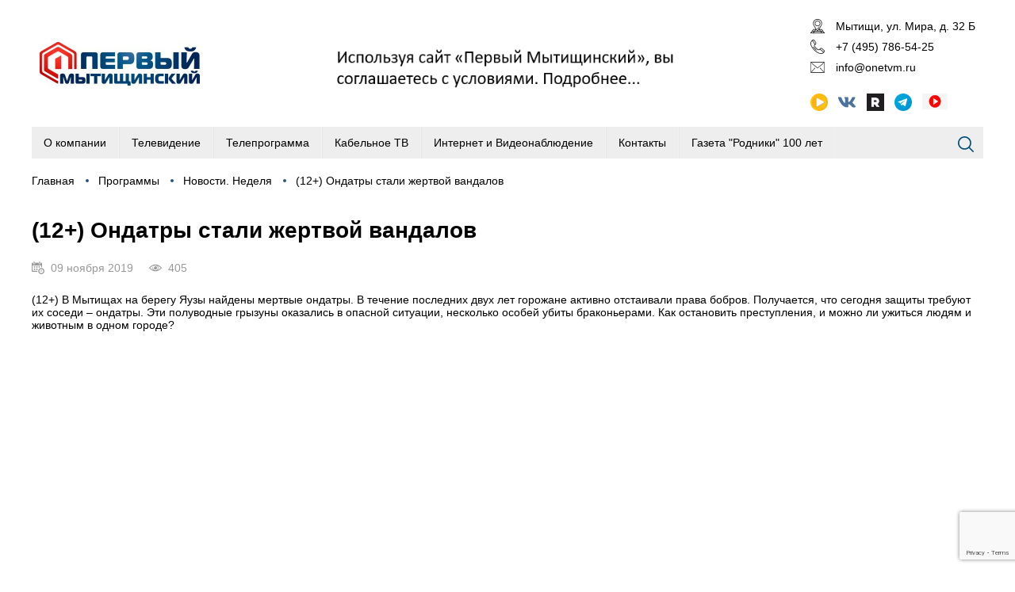

--- FILE ---
content_type: text/html; charset=UTF-8
request_url: https://onetvm.ru/12-ondatry-stali-zertvoj-vandalov
body_size: 3903
content:

<!DOCTYPE html>
<html>
<head>
<title>(12+) Ондатры стали жертвой вандалов</title>
<script type='text/javascript' src='/js/jquery/jquery.min.js'></script>
<script type='text/javascript' src='/js/jquery-form-validator/jquery.form-validator.min.js'></script>
<script type='text/javascript' src='/js/slick/slick.min.js'></script>
<script type='text/javascript' src='/class/DivisionTypes/Custom/js/custom.js'></script>
<script type='text/javascript' src='/js/jquery-lightbox/js/lightbox.min.js'></script>
<script type='text/javascript' src='/template/js.js?v=3'></script>
<script type='text/javascript' src='/class/Slider/slick/slick.min.js'></script>
<script type='text/javascript' src='/class/Slider/js.js'></script>
<script type='text/javascript' src='https://www.google.com/recaptcha/api.js?render=6LfgXGMaAAAAAHFJ1jCBWVkzQSFdQ2rgq0LPjtOy'></script>
<script type='text/javascript' src='/template/gc.js'></script>
<link rel='stylesheet' type='text/css' href='/js/jquery-form-validator/theme-default.css'/>
<link rel='stylesheet' type='text/css' href='/js/slick/slick.css'/>
<link rel='stylesheet' type='text/css' href='/js/slick/slick-theme.css'/>
<link rel='stylesheet' type='text/css' href='/js/jquery-lightbox/css/lightbox.min.css'/>
<link rel='stylesheet' type='text/css' href='/template/lang/ru.css'/>
<link rel='stylesheet' type='text/css' href='/template/css.css?v=5'/>
<link rel='stylesheet' type='text/css' href='/class/Slider/slick/slick.css'/>
<link rel='stylesheet' type='text/css' href='/class/Slider/slick/slick-theme.css'/>
<link rel='stylesheet' type='text/css' href='/class/Slider/css.css'/>
<meta http-equiv="Content-Type" content="text/html; charset=utf-8">
<meta name="viewport" content="user-scalable=no, initial-scale=1, maximum-scale=1, minimum-scale=1, width=device-width"/>
<link rel="icon" href="/favicon.png" type="image/png">
</head>
<body>

	<div class="wrapper">
		<div class="header">
			<div>
				<div>
					<div class="menu-button"></div>
					<div class="logo"><a href="/"><img src="/template/images/logo.png"></a></div>
					<div class="header-banner"><div class='slider'><div><a href='userfiles/Соглашение%20об%20использовании%20сайта.docx'><img src='/userfiles/header-slider/2025042812400385825.png'/></a></div></div></div>
					<div class="header-right">
					<div class='text-content text-15'><div class="header-address"><a href="/kontakty">Мытищи,&nbsp;ул. Мира, д. 32 Б</a></div>

<div class="header-phone">+7 (495) 786-54-25</div>

<div class="header-email"><a href="mailto:info@onetvm.ru">info@onetvm.ru</a></div></div><div class='text-content text-16'><div class="audio"><img src="/template/images/audio.svg" style="height: 22px;" /></div>

<div><a href="http://vk.com/onetvm" target="_blank"><img src="/template/images/vk.svg" style="height: 22px;" /></a></div>

<div><a href="https://rutube.ru/video/ef3bbfb3aa7677f62964df508161f61a/" target="_blank"><img src="/userfiles/icon.webp" style="height: 22px; width: 22px;" /></a></div>

<div><a href="https://t.me/onetvmytishi" target="_blank"><img src="/template/images/tl.svg" style="height: 22px;" /></a></div>

<div><a href="http://45.152.121.52/" target="_blank"><img src="/userfiles/playone.jpg" style="height: 20px; width: 32px;" /></a></div>

<div>&nbsp;</div>

<div>&nbsp;</div></div>					</div>
				</div>
				<div class="header-menu">
						<ul class='menu'><li class='has-child'><a href='/o-kompanii'>О компании</a><ul><li><a href='/svodnaa-vedomost-po-sout'>Сводная ведомость по СОУТ</a></li><li><a href='/svedenia-o-dohodah'>Сведения о доходах</a></li></ul></li><li class='has-child'><div>Телевидение</div><ul><li><a href='/novosti-den'>Новости</a></li><li><a href='/programmy'>Программы</a></li><li><a href='/specproekty-1716777'>Спецпроекты</a></li><li><a href='/kak-najti-kanal'>Как найти канал</a></li><li><a href='/reklamnye-vozmoznosti'>Рекламные возможности</a></li><li><a href='/svidetel-stvo-o-registracii-v-smi'>Свидетельство о регистрации в СМИ</a></li><li><a href='/komanda'>Команда</a></li></ul></li><li><a href='/teleprogramma'>Телепрограмма</a></li><li class='has-child'><div>Кабельное ТВ</div><ul><li><a href='/novosti-kompanii'>Новости компании</a></li><li><a href='/obratnaya-svaz'>Обратная связь</a></li><li><a href='/dokumenty'>Документы</a></li><li><a href='/opisanie-kanalov'>Описание каналов</a></li><li><a href='/zona-pokrytia'>Зона покрытия</a></li></ul></li><li><a href='/internet'>Интернет и Видеонаблюдение</a></li><li><a href='/kontakty'>Контакты</a></li><li><a href='/vakansii'>Газета "Родники" 100 лет</a></li></ul>				</div>
				<div>
					<div class='search'><div class='search-form'><form method='GET' action='/' class='form'><div class='row-search'><div><input type='text' autocomplete='off' value='' name='search' placeholder='Поиск ...'/></div></div><button type='submit'>Искать</button></form></div></div>				</div>
				<div class="search-button"></div>
			</div>
		</div>
		<div class="content">
			<div class='breadcrumb'><div><a href='/'>Главная</a></div><div><a href='programmy'>Программы</a></div><div><a href='den-glavnoe-za-nedelyu'>Новости. Неделя</a></div><div>(12+) Ондатры стали жертвой вандалов</div></div><div class='custom custom-5'><h1>(12+) Ондатры стали жертвой вандалов</h1><div class='datetime'>09 ноября 2019</div><div class='news-views'>405</div><div class='news-text'>
						<p>&#40;12&#43;&#41; В Мытищах на берегу Яузы найдены мертвые ондатры. В течение последних двух лет горожане активно отстаивали права бобров. Получается, что сегодня защиты требуют их соседи – ондатры. Эти полуводные грызуны оказались в опасной ситуации, несколько особей убиты браконьерами. Как остановить преступления, и можно ли ужиться людям и животным в одном городе? </p>
		</div><iframe width='100%' height='600' src='https://www.youtube.com/embed/ppWYPiKVMvI' frameborder='0' allow='accelerometer; autoplay; encrypted-media; gyroscope; picture-in-picture' allowfullscreen=''></iframe><div><script src="https://yastatic.net/es5-shims/0.0.2/es5-shims.min.js"></script>
				<script src="https://yastatic.net/share2/share.js"></script>
				<div class="ya-share2" data-services="vkontakte,facebook,odnoklassniki,twitter,whatsapp,telegram"></div></div><div><div class='comment'><div><form method='POST' class='form'><div class='row-name'><div><label>Ваше имя</label><input type='text' autocomplete='off' value='' name='name' data-validation='required'/></div></div><div class='row-email'><div><label>Электронная почта для ответа</label><input type='text' autocomplete='off' value='' name='email'/></div></div><div class='row-commenttext'><div><label>Комментарий</label><textarea class='ckeditor' name='commenttext' data-validation='required'></textarea></div></div><div class='row-grr'><div><input type='hidden' name='grr'/></div></div><input type='hidden' name='comment' value='1'/><button type='submit'>Комментировать</button></form></div></div></div></div>		</div>
	
		<div class="footer">
			<div>
				<div><div class='text-content text-30'><p>Сетевое издание &quot;Первый Мытищинский&quot; зарегистрировано Федеральной службой по надзору в сфере связи, информационных технологий и массовых коммуникаций 10 июня 2016 г.</p>

<p>Свидетельство о регистрации средства массовой информации: Эл № ФС77-66030&nbsp;от 10 июня 2016 г.</p>

<p>Учредитель: Муниципальное автономное учреждение &quot;ТВ Мытищи&quot;.&nbsp;</p>

<p>Адрес редакции:141008, РФ, Московская область,&nbsp;г. Мытищи, ул. Мира, д. 32&nbsp;Б. Адрес электронной почты:&nbsp;<a data-click-action="common.go" data-params="new_window&amp;url=%23compose%2Fmailto%3Dinfo%2540onetvm.ru" href="mailto:info@onetvm.ru">info@onetvm.ru</a>. телефон редакции 8(495)&nbsp;786-54-04</p>

<p>&laquo;Первый Мытищинский&raquo; Официальный сайт</p>

<p><a href="/userfiles/Соглашение об использовании сайта.docx">Соглашение об использовании сайта</a></p></div>				
						<!-- Rating Mail.ru counter -->
						<script type="text/javascript">
						var _tmr = window._tmr || (window._tmr = []);
						_tmr.push({id: "3022283", type: "pageView", start: (new Date()).getTime()});
						(function (d, w, id) {
						  if (d.getElementById(id)) return;
						  var ts = d.createElement("script"); ts.type = "text/javascript"; ts.async = true; ts.id = id;
						  ts.src = "https://top-fwz1.mail.ru/js/code.js";
						  var f = function () {var s = d.getElementsByTagName("script")[0]; s.parentNode.insertBefore(ts, s);};
						  if (w.opera == "[object Opera]") { d.addEventListener("DOMContentLoaded", f, false); } else { f(); }
						})(document, window, "topmailru-code");
						</script><noscript><div>
						<img src="https://top-fwz1.mail.ru/counter?id=3022283;js=na" style="border:0;position:absolute;left:-9999px;" alt="Top.Mail.Ru" />
						</div></noscript>
						<!-- //Rating Mail.ru counter -->
						
						<!-- Rating Mail.ru logo -->
						<a href="https://top.mail.ru/jump?from=3022283">
						<img src="https://top-fwz1.mail.ru/counter?id=3022283;t=364;l=1" style="border:0;" height="18" width="88" alt="Top.Mail.Ru" /></a>
						<!-- //Rating Mail.ru logo -->
				
				</div>
				<div><ul class='menu'><li><a href='/o-kompanii'>О компании</a></li><li><a href='/programmy'>Программы</a></li><li><a href='/teleprogramma'>Телепрограмма</a></li></ul></div>
				<div>
						<div class='text-content text-15'><div class="header-address"><a href="/kontakty">Мытищи,&nbsp;ул. Мира, д. 32 Б</a></div>

<div class="header-phone">+7 (495) 786-54-25</div>

<div class="header-email"><a href="mailto:info@onetvm.ru">info@onetvm.ru</a></div></div><div class='text-content text-16'><div class="audio"><img src="/template/images/audio.svg" style="height: 22px;" /></div>

<div><a href="http://vk.com/onetvm" target="_blank"><img src="/template/images/vk.svg" style="height: 22px;" /></a></div>

<div><a href="https://rutube.ru/video/ef3bbfb3aa7677f62964df508161f61a/" target="_blank"><img src="/userfiles/icon.webp" style="height: 22px; width: 22px;" /></a></div>

<div><a href="https://t.me/onetvmytishi" target="_blank"><img src="/template/images/tl.svg" style="height: 22px;" /></a></div>

<div><a href="http://45.152.121.52/" target="_blank"><img src="/userfiles/playone.jpg" style="height: 20px; width: 32px;" /></a></div>

<div>&nbsp;</div>

<div>&nbsp;</div></div>						
				</div>
			</div>
		</div>
	</div>

<audio id="audio" src="https://onetvm.ru/audio/audio.mpeg">&nbsp;</audio>
</body>
</html>


--- FILE ---
content_type: text/html; charset=utf-8
request_url: https://www.google.com/recaptcha/api2/anchor?ar=1&k=6LfgXGMaAAAAAHFJ1jCBWVkzQSFdQ2rgq0LPjtOy&co=aHR0cHM6Ly9vbmV0dm0ucnU6NDQz&hl=en&v=PoyoqOPhxBO7pBk68S4YbpHZ&size=invisible&anchor-ms=20000&execute-ms=30000&cb=b315uardfyub
body_size: 49725
content:
<!DOCTYPE HTML><html dir="ltr" lang="en"><head><meta http-equiv="Content-Type" content="text/html; charset=UTF-8">
<meta http-equiv="X-UA-Compatible" content="IE=edge">
<title>reCAPTCHA</title>
<style type="text/css">
/* cyrillic-ext */
@font-face {
  font-family: 'Roboto';
  font-style: normal;
  font-weight: 400;
  font-stretch: 100%;
  src: url(//fonts.gstatic.com/s/roboto/v48/KFO7CnqEu92Fr1ME7kSn66aGLdTylUAMa3GUBHMdazTgWw.woff2) format('woff2');
  unicode-range: U+0460-052F, U+1C80-1C8A, U+20B4, U+2DE0-2DFF, U+A640-A69F, U+FE2E-FE2F;
}
/* cyrillic */
@font-face {
  font-family: 'Roboto';
  font-style: normal;
  font-weight: 400;
  font-stretch: 100%;
  src: url(//fonts.gstatic.com/s/roboto/v48/KFO7CnqEu92Fr1ME7kSn66aGLdTylUAMa3iUBHMdazTgWw.woff2) format('woff2');
  unicode-range: U+0301, U+0400-045F, U+0490-0491, U+04B0-04B1, U+2116;
}
/* greek-ext */
@font-face {
  font-family: 'Roboto';
  font-style: normal;
  font-weight: 400;
  font-stretch: 100%;
  src: url(//fonts.gstatic.com/s/roboto/v48/KFO7CnqEu92Fr1ME7kSn66aGLdTylUAMa3CUBHMdazTgWw.woff2) format('woff2');
  unicode-range: U+1F00-1FFF;
}
/* greek */
@font-face {
  font-family: 'Roboto';
  font-style: normal;
  font-weight: 400;
  font-stretch: 100%;
  src: url(//fonts.gstatic.com/s/roboto/v48/KFO7CnqEu92Fr1ME7kSn66aGLdTylUAMa3-UBHMdazTgWw.woff2) format('woff2');
  unicode-range: U+0370-0377, U+037A-037F, U+0384-038A, U+038C, U+038E-03A1, U+03A3-03FF;
}
/* math */
@font-face {
  font-family: 'Roboto';
  font-style: normal;
  font-weight: 400;
  font-stretch: 100%;
  src: url(//fonts.gstatic.com/s/roboto/v48/KFO7CnqEu92Fr1ME7kSn66aGLdTylUAMawCUBHMdazTgWw.woff2) format('woff2');
  unicode-range: U+0302-0303, U+0305, U+0307-0308, U+0310, U+0312, U+0315, U+031A, U+0326-0327, U+032C, U+032F-0330, U+0332-0333, U+0338, U+033A, U+0346, U+034D, U+0391-03A1, U+03A3-03A9, U+03B1-03C9, U+03D1, U+03D5-03D6, U+03F0-03F1, U+03F4-03F5, U+2016-2017, U+2034-2038, U+203C, U+2040, U+2043, U+2047, U+2050, U+2057, U+205F, U+2070-2071, U+2074-208E, U+2090-209C, U+20D0-20DC, U+20E1, U+20E5-20EF, U+2100-2112, U+2114-2115, U+2117-2121, U+2123-214F, U+2190, U+2192, U+2194-21AE, U+21B0-21E5, U+21F1-21F2, U+21F4-2211, U+2213-2214, U+2216-22FF, U+2308-230B, U+2310, U+2319, U+231C-2321, U+2336-237A, U+237C, U+2395, U+239B-23B7, U+23D0, U+23DC-23E1, U+2474-2475, U+25AF, U+25B3, U+25B7, U+25BD, U+25C1, U+25CA, U+25CC, U+25FB, U+266D-266F, U+27C0-27FF, U+2900-2AFF, U+2B0E-2B11, U+2B30-2B4C, U+2BFE, U+3030, U+FF5B, U+FF5D, U+1D400-1D7FF, U+1EE00-1EEFF;
}
/* symbols */
@font-face {
  font-family: 'Roboto';
  font-style: normal;
  font-weight: 400;
  font-stretch: 100%;
  src: url(//fonts.gstatic.com/s/roboto/v48/KFO7CnqEu92Fr1ME7kSn66aGLdTylUAMaxKUBHMdazTgWw.woff2) format('woff2');
  unicode-range: U+0001-000C, U+000E-001F, U+007F-009F, U+20DD-20E0, U+20E2-20E4, U+2150-218F, U+2190, U+2192, U+2194-2199, U+21AF, U+21E6-21F0, U+21F3, U+2218-2219, U+2299, U+22C4-22C6, U+2300-243F, U+2440-244A, U+2460-24FF, U+25A0-27BF, U+2800-28FF, U+2921-2922, U+2981, U+29BF, U+29EB, U+2B00-2BFF, U+4DC0-4DFF, U+FFF9-FFFB, U+10140-1018E, U+10190-1019C, U+101A0, U+101D0-101FD, U+102E0-102FB, U+10E60-10E7E, U+1D2C0-1D2D3, U+1D2E0-1D37F, U+1F000-1F0FF, U+1F100-1F1AD, U+1F1E6-1F1FF, U+1F30D-1F30F, U+1F315, U+1F31C, U+1F31E, U+1F320-1F32C, U+1F336, U+1F378, U+1F37D, U+1F382, U+1F393-1F39F, U+1F3A7-1F3A8, U+1F3AC-1F3AF, U+1F3C2, U+1F3C4-1F3C6, U+1F3CA-1F3CE, U+1F3D4-1F3E0, U+1F3ED, U+1F3F1-1F3F3, U+1F3F5-1F3F7, U+1F408, U+1F415, U+1F41F, U+1F426, U+1F43F, U+1F441-1F442, U+1F444, U+1F446-1F449, U+1F44C-1F44E, U+1F453, U+1F46A, U+1F47D, U+1F4A3, U+1F4B0, U+1F4B3, U+1F4B9, U+1F4BB, U+1F4BF, U+1F4C8-1F4CB, U+1F4D6, U+1F4DA, U+1F4DF, U+1F4E3-1F4E6, U+1F4EA-1F4ED, U+1F4F7, U+1F4F9-1F4FB, U+1F4FD-1F4FE, U+1F503, U+1F507-1F50B, U+1F50D, U+1F512-1F513, U+1F53E-1F54A, U+1F54F-1F5FA, U+1F610, U+1F650-1F67F, U+1F687, U+1F68D, U+1F691, U+1F694, U+1F698, U+1F6AD, U+1F6B2, U+1F6B9-1F6BA, U+1F6BC, U+1F6C6-1F6CF, U+1F6D3-1F6D7, U+1F6E0-1F6EA, U+1F6F0-1F6F3, U+1F6F7-1F6FC, U+1F700-1F7FF, U+1F800-1F80B, U+1F810-1F847, U+1F850-1F859, U+1F860-1F887, U+1F890-1F8AD, U+1F8B0-1F8BB, U+1F8C0-1F8C1, U+1F900-1F90B, U+1F93B, U+1F946, U+1F984, U+1F996, U+1F9E9, U+1FA00-1FA6F, U+1FA70-1FA7C, U+1FA80-1FA89, U+1FA8F-1FAC6, U+1FACE-1FADC, U+1FADF-1FAE9, U+1FAF0-1FAF8, U+1FB00-1FBFF;
}
/* vietnamese */
@font-face {
  font-family: 'Roboto';
  font-style: normal;
  font-weight: 400;
  font-stretch: 100%;
  src: url(//fonts.gstatic.com/s/roboto/v48/KFO7CnqEu92Fr1ME7kSn66aGLdTylUAMa3OUBHMdazTgWw.woff2) format('woff2');
  unicode-range: U+0102-0103, U+0110-0111, U+0128-0129, U+0168-0169, U+01A0-01A1, U+01AF-01B0, U+0300-0301, U+0303-0304, U+0308-0309, U+0323, U+0329, U+1EA0-1EF9, U+20AB;
}
/* latin-ext */
@font-face {
  font-family: 'Roboto';
  font-style: normal;
  font-weight: 400;
  font-stretch: 100%;
  src: url(//fonts.gstatic.com/s/roboto/v48/KFO7CnqEu92Fr1ME7kSn66aGLdTylUAMa3KUBHMdazTgWw.woff2) format('woff2');
  unicode-range: U+0100-02BA, U+02BD-02C5, U+02C7-02CC, U+02CE-02D7, U+02DD-02FF, U+0304, U+0308, U+0329, U+1D00-1DBF, U+1E00-1E9F, U+1EF2-1EFF, U+2020, U+20A0-20AB, U+20AD-20C0, U+2113, U+2C60-2C7F, U+A720-A7FF;
}
/* latin */
@font-face {
  font-family: 'Roboto';
  font-style: normal;
  font-weight: 400;
  font-stretch: 100%;
  src: url(//fonts.gstatic.com/s/roboto/v48/KFO7CnqEu92Fr1ME7kSn66aGLdTylUAMa3yUBHMdazQ.woff2) format('woff2');
  unicode-range: U+0000-00FF, U+0131, U+0152-0153, U+02BB-02BC, U+02C6, U+02DA, U+02DC, U+0304, U+0308, U+0329, U+2000-206F, U+20AC, U+2122, U+2191, U+2193, U+2212, U+2215, U+FEFF, U+FFFD;
}
/* cyrillic-ext */
@font-face {
  font-family: 'Roboto';
  font-style: normal;
  font-weight: 500;
  font-stretch: 100%;
  src: url(//fonts.gstatic.com/s/roboto/v48/KFO7CnqEu92Fr1ME7kSn66aGLdTylUAMa3GUBHMdazTgWw.woff2) format('woff2');
  unicode-range: U+0460-052F, U+1C80-1C8A, U+20B4, U+2DE0-2DFF, U+A640-A69F, U+FE2E-FE2F;
}
/* cyrillic */
@font-face {
  font-family: 'Roboto';
  font-style: normal;
  font-weight: 500;
  font-stretch: 100%;
  src: url(//fonts.gstatic.com/s/roboto/v48/KFO7CnqEu92Fr1ME7kSn66aGLdTylUAMa3iUBHMdazTgWw.woff2) format('woff2');
  unicode-range: U+0301, U+0400-045F, U+0490-0491, U+04B0-04B1, U+2116;
}
/* greek-ext */
@font-face {
  font-family: 'Roboto';
  font-style: normal;
  font-weight: 500;
  font-stretch: 100%;
  src: url(//fonts.gstatic.com/s/roboto/v48/KFO7CnqEu92Fr1ME7kSn66aGLdTylUAMa3CUBHMdazTgWw.woff2) format('woff2');
  unicode-range: U+1F00-1FFF;
}
/* greek */
@font-face {
  font-family: 'Roboto';
  font-style: normal;
  font-weight: 500;
  font-stretch: 100%;
  src: url(//fonts.gstatic.com/s/roboto/v48/KFO7CnqEu92Fr1ME7kSn66aGLdTylUAMa3-UBHMdazTgWw.woff2) format('woff2');
  unicode-range: U+0370-0377, U+037A-037F, U+0384-038A, U+038C, U+038E-03A1, U+03A3-03FF;
}
/* math */
@font-face {
  font-family: 'Roboto';
  font-style: normal;
  font-weight: 500;
  font-stretch: 100%;
  src: url(//fonts.gstatic.com/s/roboto/v48/KFO7CnqEu92Fr1ME7kSn66aGLdTylUAMawCUBHMdazTgWw.woff2) format('woff2');
  unicode-range: U+0302-0303, U+0305, U+0307-0308, U+0310, U+0312, U+0315, U+031A, U+0326-0327, U+032C, U+032F-0330, U+0332-0333, U+0338, U+033A, U+0346, U+034D, U+0391-03A1, U+03A3-03A9, U+03B1-03C9, U+03D1, U+03D5-03D6, U+03F0-03F1, U+03F4-03F5, U+2016-2017, U+2034-2038, U+203C, U+2040, U+2043, U+2047, U+2050, U+2057, U+205F, U+2070-2071, U+2074-208E, U+2090-209C, U+20D0-20DC, U+20E1, U+20E5-20EF, U+2100-2112, U+2114-2115, U+2117-2121, U+2123-214F, U+2190, U+2192, U+2194-21AE, U+21B0-21E5, U+21F1-21F2, U+21F4-2211, U+2213-2214, U+2216-22FF, U+2308-230B, U+2310, U+2319, U+231C-2321, U+2336-237A, U+237C, U+2395, U+239B-23B7, U+23D0, U+23DC-23E1, U+2474-2475, U+25AF, U+25B3, U+25B7, U+25BD, U+25C1, U+25CA, U+25CC, U+25FB, U+266D-266F, U+27C0-27FF, U+2900-2AFF, U+2B0E-2B11, U+2B30-2B4C, U+2BFE, U+3030, U+FF5B, U+FF5D, U+1D400-1D7FF, U+1EE00-1EEFF;
}
/* symbols */
@font-face {
  font-family: 'Roboto';
  font-style: normal;
  font-weight: 500;
  font-stretch: 100%;
  src: url(//fonts.gstatic.com/s/roboto/v48/KFO7CnqEu92Fr1ME7kSn66aGLdTylUAMaxKUBHMdazTgWw.woff2) format('woff2');
  unicode-range: U+0001-000C, U+000E-001F, U+007F-009F, U+20DD-20E0, U+20E2-20E4, U+2150-218F, U+2190, U+2192, U+2194-2199, U+21AF, U+21E6-21F0, U+21F3, U+2218-2219, U+2299, U+22C4-22C6, U+2300-243F, U+2440-244A, U+2460-24FF, U+25A0-27BF, U+2800-28FF, U+2921-2922, U+2981, U+29BF, U+29EB, U+2B00-2BFF, U+4DC0-4DFF, U+FFF9-FFFB, U+10140-1018E, U+10190-1019C, U+101A0, U+101D0-101FD, U+102E0-102FB, U+10E60-10E7E, U+1D2C0-1D2D3, U+1D2E0-1D37F, U+1F000-1F0FF, U+1F100-1F1AD, U+1F1E6-1F1FF, U+1F30D-1F30F, U+1F315, U+1F31C, U+1F31E, U+1F320-1F32C, U+1F336, U+1F378, U+1F37D, U+1F382, U+1F393-1F39F, U+1F3A7-1F3A8, U+1F3AC-1F3AF, U+1F3C2, U+1F3C4-1F3C6, U+1F3CA-1F3CE, U+1F3D4-1F3E0, U+1F3ED, U+1F3F1-1F3F3, U+1F3F5-1F3F7, U+1F408, U+1F415, U+1F41F, U+1F426, U+1F43F, U+1F441-1F442, U+1F444, U+1F446-1F449, U+1F44C-1F44E, U+1F453, U+1F46A, U+1F47D, U+1F4A3, U+1F4B0, U+1F4B3, U+1F4B9, U+1F4BB, U+1F4BF, U+1F4C8-1F4CB, U+1F4D6, U+1F4DA, U+1F4DF, U+1F4E3-1F4E6, U+1F4EA-1F4ED, U+1F4F7, U+1F4F9-1F4FB, U+1F4FD-1F4FE, U+1F503, U+1F507-1F50B, U+1F50D, U+1F512-1F513, U+1F53E-1F54A, U+1F54F-1F5FA, U+1F610, U+1F650-1F67F, U+1F687, U+1F68D, U+1F691, U+1F694, U+1F698, U+1F6AD, U+1F6B2, U+1F6B9-1F6BA, U+1F6BC, U+1F6C6-1F6CF, U+1F6D3-1F6D7, U+1F6E0-1F6EA, U+1F6F0-1F6F3, U+1F6F7-1F6FC, U+1F700-1F7FF, U+1F800-1F80B, U+1F810-1F847, U+1F850-1F859, U+1F860-1F887, U+1F890-1F8AD, U+1F8B0-1F8BB, U+1F8C0-1F8C1, U+1F900-1F90B, U+1F93B, U+1F946, U+1F984, U+1F996, U+1F9E9, U+1FA00-1FA6F, U+1FA70-1FA7C, U+1FA80-1FA89, U+1FA8F-1FAC6, U+1FACE-1FADC, U+1FADF-1FAE9, U+1FAF0-1FAF8, U+1FB00-1FBFF;
}
/* vietnamese */
@font-face {
  font-family: 'Roboto';
  font-style: normal;
  font-weight: 500;
  font-stretch: 100%;
  src: url(//fonts.gstatic.com/s/roboto/v48/KFO7CnqEu92Fr1ME7kSn66aGLdTylUAMa3OUBHMdazTgWw.woff2) format('woff2');
  unicode-range: U+0102-0103, U+0110-0111, U+0128-0129, U+0168-0169, U+01A0-01A1, U+01AF-01B0, U+0300-0301, U+0303-0304, U+0308-0309, U+0323, U+0329, U+1EA0-1EF9, U+20AB;
}
/* latin-ext */
@font-face {
  font-family: 'Roboto';
  font-style: normal;
  font-weight: 500;
  font-stretch: 100%;
  src: url(//fonts.gstatic.com/s/roboto/v48/KFO7CnqEu92Fr1ME7kSn66aGLdTylUAMa3KUBHMdazTgWw.woff2) format('woff2');
  unicode-range: U+0100-02BA, U+02BD-02C5, U+02C7-02CC, U+02CE-02D7, U+02DD-02FF, U+0304, U+0308, U+0329, U+1D00-1DBF, U+1E00-1E9F, U+1EF2-1EFF, U+2020, U+20A0-20AB, U+20AD-20C0, U+2113, U+2C60-2C7F, U+A720-A7FF;
}
/* latin */
@font-face {
  font-family: 'Roboto';
  font-style: normal;
  font-weight: 500;
  font-stretch: 100%;
  src: url(//fonts.gstatic.com/s/roboto/v48/KFO7CnqEu92Fr1ME7kSn66aGLdTylUAMa3yUBHMdazQ.woff2) format('woff2');
  unicode-range: U+0000-00FF, U+0131, U+0152-0153, U+02BB-02BC, U+02C6, U+02DA, U+02DC, U+0304, U+0308, U+0329, U+2000-206F, U+20AC, U+2122, U+2191, U+2193, U+2212, U+2215, U+FEFF, U+FFFD;
}
/* cyrillic-ext */
@font-face {
  font-family: 'Roboto';
  font-style: normal;
  font-weight: 900;
  font-stretch: 100%;
  src: url(//fonts.gstatic.com/s/roboto/v48/KFO7CnqEu92Fr1ME7kSn66aGLdTylUAMa3GUBHMdazTgWw.woff2) format('woff2');
  unicode-range: U+0460-052F, U+1C80-1C8A, U+20B4, U+2DE0-2DFF, U+A640-A69F, U+FE2E-FE2F;
}
/* cyrillic */
@font-face {
  font-family: 'Roboto';
  font-style: normal;
  font-weight: 900;
  font-stretch: 100%;
  src: url(//fonts.gstatic.com/s/roboto/v48/KFO7CnqEu92Fr1ME7kSn66aGLdTylUAMa3iUBHMdazTgWw.woff2) format('woff2');
  unicode-range: U+0301, U+0400-045F, U+0490-0491, U+04B0-04B1, U+2116;
}
/* greek-ext */
@font-face {
  font-family: 'Roboto';
  font-style: normal;
  font-weight: 900;
  font-stretch: 100%;
  src: url(//fonts.gstatic.com/s/roboto/v48/KFO7CnqEu92Fr1ME7kSn66aGLdTylUAMa3CUBHMdazTgWw.woff2) format('woff2');
  unicode-range: U+1F00-1FFF;
}
/* greek */
@font-face {
  font-family: 'Roboto';
  font-style: normal;
  font-weight: 900;
  font-stretch: 100%;
  src: url(//fonts.gstatic.com/s/roboto/v48/KFO7CnqEu92Fr1ME7kSn66aGLdTylUAMa3-UBHMdazTgWw.woff2) format('woff2');
  unicode-range: U+0370-0377, U+037A-037F, U+0384-038A, U+038C, U+038E-03A1, U+03A3-03FF;
}
/* math */
@font-face {
  font-family: 'Roboto';
  font-style: normal;
  font-weight: 900;
  font-stretch: 100%;
  src: url(//fonts.gstatic.com/s/roboto/v48/KFO7CnqEu92Fr1ME7kSn66aGLdTylUAMawCUBHMdazTgWw.woff2) format('woff2');
  unicode-range: U+0302-0303, U+0305, U+0307-0308, U+0310, U+0312, U+0315, U+031A, U+0326-0327, U+032C, U+032F-0330, U+0332-0333, U+0338, U+033A, U+0346, U+034D, U+0391-03A1, U+03A3-03A9, U+03B1-03C9, U+03D1, U+03D5-03D6, U+03F0-03F1, U+03F4-03F5, U+2016-2017, U+2034-2038, U+203C, U+2040, U+2043, U+2047, U+2050, U+2057, U+205F, U+2070-2071, U+2074-208E, U+2090-209C, U+20D0-20DC, U+20E1, U+20E5-20EF, U+2100-2112, U+2114-2115, U+2117-2121, U+2123-214F, U+2190, U+2192, U+2194-21AE, U+21B0-21E5, U+21F1-21F2, U+21F4-2211, U+2213-2214, U+2216-22FF, U+2308-230B, U+2310, U+2319, U+231C-2321, U+2336-237A, U+237C, U+2395, U+239B-23B7, U+23D0, U+23DC-23E1, U+2474-2475, U+25AF, U+25B3, U+25B7, U+25BD, U+25C1, U+25CA, U+25CC, U+25FB, U+266D-266F, U+27C0-27FF, U+2900-2AFF, U+2B0E-2B11, U+2B30-2B4C, U+2BFE, U+3030, U+FF5B, U+FF5D, U+1D400-1D7FF, U+1EE00-1EEFF;
}
/* symbols */
@font-face {
  font-family: 'Roboto';
  font-style: normal;
  font-weight: 900;
  font-stretch: 100%;
  src: url(//fonts.gstatic.com/s/roboto/v48/KFO7CnqEu92Fr1ME7kSn66aGLdTylUAMaxKUBHMdazTgWw.woff2) format('woff2');
  unicode-range: U+0001-000C, U+000E-001F, U+007F-009F, U+20DD-20E0, U+20E2-20E4, U+2150-218F, U+2190, U+2192, U+2194-2199, U+21AF, U+21E6-21F0, U+21F3, U+2218-2219, U+2299, U+22C4-22C6, U+2300-243F, U+2440-244A, U+2460-24FF, U+25A0-27BF, U+2800-28FF, U+2921-2922, U+2981, U+29BF, U+29EB, U+2B00-2BFF, U+4DC0-4DFF, U+FFF9-FFFB, U+10140-1018E, U+10190-1019C, U+101A0, U+101D0-101FD, U+102E0-102FB, U+10E60-10E7E, U+1D2C0-1D2D3, U+1D2E0-1D37F, U+1F000-1F0FF, U+1F100-1F1AD, U+1F1E6-1F1FF, U+1F30D-1F30F, U+1F315, U+1F31C, U+1F31E, U+1F320-1F32C, U+1F336, U+1F378, U+1F37D, U+1F382, U+1F393-1F39F, U+1F3A7-1F3A8, U+1F3AC-1F3AF, U+1F3C2, U+1F3C4-1F3C6, U+1F3CA-1F3CE, U+1F3D4-1F3E0, U+1F3ED, U+1F3F1-1F3F3, U+1F3F5-1F3F7, U+1F408, U+1F415, U+1F41F, U+1F426, U+1F43F, U+1F441-1F442, U+1F444, U+1F446-1F449, U+1F44C-1F44E, U+1F453, U+1F46A, U+1F47D, U+1F4A3, U+1F4B0, U+1F4B3, U+1F4B9, U+1F4BB, U+1F4BF, U+1F4C8-1F4CB, U+1F4D6, U+1F4DA, U+1F4DF, U+1F4E3-1F4E6, U+1F4EA-1F4ED, U+1F4F7, U+1F4F9-1F4FB, U+1F4FD-1F4FE, U+1F503, U+1F507-1F50B, U+1F50D, U+1F512-1F513, U+1F53E-1F54A, U+1F54F-1F5FA, U+1F610, U+1F650-1F67F, U+1F687, U+1F68D, U+1F691, U+1F694, U+1F698, U+1F6AD, U+1F6B2, U+1F6B9-1F6BA, U+1F6BC, U+1F6C6-1F6CF, U+1F6D3-1F6D7, U+1F6E0-1F6EA, U+1F6F0-1F6F3, U+1F6F7-1F6FC, U+1F700-1F7FF, U+1F800-1F80B, U+1F810-1F847, U+1F850-1F859, U+1F860-1F887, U+1F890-1F8AD, U+1F8B0-1F8BB, U+1F8C0-1F8C1, U+1F900-1F90B, U+1F93B, U+1F946, U+1F984, U+1F996, U+1F9E9, U+1FA00-1FA6F, U+1FA70-1FA7C, U+1FA80-1FA89, U+1FA8F-1FAC6, U+1FACE-1FADC, U+1FADF-1FAE9, U+1FAF0-1FAF8, U+1FB00-1FBFF;
}
/* vietnamese */
@font-face {
  font-family: 'Roboto';
  font-style: normal;
  font-weight: 900;
  font-stretch: 100%;
  src: url(//fonts.gstatic.com/s/roboto/v48/KFO7CnqEu92Fr1ME7kSn66aGLdTylUAMa3OUBHMdazTgWw.woff2) format('woff2');
  unicode-range: U+0102-0103, U+0110-0111, U+0128-0129, U+0168-0169, U+01A0-01A1, U+01AF-01B0, U+0300-0301, U+0303-0304, U+0308-0309, U+0323, U+0329, U+1EA0-1EF9, U+20AB;
}
/* latin-ext */
@font-face {
  font-family: 'Roboto';
  font-style: normal;
  font-weight: 900;
  font-stretch: 100%;
  src: url(//fonts.gstatic.com/s/roboto/v48/KFO7CnqEu92Fr1ME7kSn66aGLdTylUAMa3KUBHMdazTgWw.woff2) format('woff2');
  unicode-range: U+0100-02BA, U+02BD-02C5, U+02C7-02CC, U+02CE-02D7, U+02DD-02FF, U+0304, U+0308, U+0329, U+1D00-1DBF, U+1E00-1E9F, U+1EF2-1EFF, U+2020, U+20A0-20AB, U+20AD-20C0, U+2113, U+2C60-2C7F, U+A720-A7FF;
}
/* latin */
@font-face {
  font-family: 'Roboto';
  font-style: normal;
  font-weight: 900;
  font-stretch: 100%;
  src: url(//fonts.gstatic.com/s/roboto/v48/KFO7CnqEu92Fr1ME7kSn66aGLdTylUAMa3yUBHMdazQ.woff2) format('woff2');
  unicode-range: U+0000-00FF, U+0131, U+0152-0153, U+02BB-02BC, U+02C6, U+02DA, U+02DC, U+0304, U+0308, U+0329, U+2000-206F, U+20AC, U+2122, U+2191, U+2193, U+2212, U+2215, U+FEFF, U+FFFD;
}

</style>
<link rel="stylesheet" type="text/css" href="https://www.gstatic.com/recaptcha/releases/PoyoqOPhxBO7pBk68S4YbpHZ/styles__ltr.css">
<script nonce="Giis6MkJgOaXZzz_7tTVjg" type="text/javascript">window['__recaptcha_api'] = 'https://www.google.com/recaptcha/api2/';</script>
<script type="text/javascript" src="https://www.gstatic.com/recaptcha/releases/PoyoqOPhxBO7pBk68S4YbpHZ/recaptcha__en.js" nonce="Giis6MkJgOaXZzz_7tTVjg">
      
    </script></head>
<body><div id="rc-anchor-alert" class="rc-anchor-alert"></div>
<input type="hidden" id="recaptcha-token" value="[base64]">
<script type="text/javascript" nonce="Giis6MkJgOaXZzz_7tTVjg">
      recaptcha.anchor.Main.init("[\x22ainput\x22,[\x22bgdata\x22,\x22\x22,\[base64]/[base64]/[base64]/[base64]/[base64]/[base64]/KGcoTywyNTMsTy5PKSxVRyhPLEMpKTpnKE8sMjUzLEMpLE8pKSxsKSksTykpfSxieT1mdW5jdGlvbihDLE8sdSxsKXtmb3IobD0odT1SKEMpLDApO08+MDtPLS0pbD1sPDw4fFooQyk7ZyhDLHUsbCl9LFVHPWZ1bmN0aW9uKEMsTyl7Qy5pLmxlbmd0aD4xMDQ/[base64]/[base64]/[base64]/[base64]/[base64]/[base64]/[base64]\\u003d\x22,\[base64]\\u003d\x22,\x22fcKxTMOGGMKrwpLCtMO7UlFQw4ssw5UKwpfCtErCksKJOsO9w6vDsTQbwqFZwpNzwp1mwrzDulLDkE7CoXt2w4jCvcOFwrzDrU7CpMO2w6vDuV/CnwzCoynDgMO/Q0bDvBzDusOgwq/Ci8KkPsKLb8K/AMOuNcOsw4TCpcOGwpXCmnsjMDQ6dnBCUMKFGMOtw47DvcOrwop+wpfDrWIGEcKORRFZO8OLckhWw7Y+woU/PMKqQMOrBMKTZMObF8Kdw7sXdnnDicOww78RYcK1woNgw6nCjXHCsMO/[base64]/[base64]/[base64]/Di8Krw5kZOSEQTMKww4A7w6HCrg0/wqAbTcOmw7EjwqIxGMOpR8KAw5LDssKycMKCwqQ1w6LDtcKQPAkHOcKNMCbCq8OYwplrw71LwokQwozDsMOndcKFw7TCp8K/wos/[base64]/DlcOaw6cEwo/Cnn7DlDM7QDzChkskTcKvKsOmPcOxLMOcDcOrfFLDksKeE8Odw7PDsMOhA8KDw7dQNkXCpy7DgQPCqsOow557CX/CuhnCjGRAwpAKw5UDw4JRQkB8wpJqFsO7w5l5wposIWPCusOqw4rDr8OBwo8nYyfDtjYxS8OYXMOawoU7woLCmMOtA8OBw6XDgFDDhD3CvGPCq07DgMKiKWrDgBZaElXCsMORwozDhcOmwr/CgMOVwq/[base64]/[base64]/R8KHAnQGeE8Tw53CigEgwrEUMsK5w5TCk8Oww5dbw7N/wqfCmMOCJsOaw69qbyHDjMOxI8OowqMcw4lFw5PDrcOkwqIswrbDusKQw5lQwpTDhcKpwoHCmsKfw5hcMADDi8OKG8Oiw6fDqXJQwoHDg35/w7Ysw70QAMKlw4Qmw55Iw7fCqDRLwqDCicO/QVzCqjsnHR0mw5x/[base64]/CkwLCnsKRwovCksKRAXDDi1tNU8OJwofCkUNjUj8ie1tCScOqwqp4CiYpL2Jbw4URw7wDwpF3OcKRw48eJsOzwqUpwrfDgcO8NVcBEQ3Cjh9rw4HCrcKWOWwkwrRWBcOmw7LCj3DDnwJ7w7chHMOdGMKgHQDDiA3Dr8OPwrnDoMKwehUAW2tQw5BEw7olw67DrMOQJk/[base64]/Du0VzwozCgzjCu1DCphoHwqnDl8K4w47Dhl9dZcOcw618Kykpwr59w54AKsOuw4UJwoNWLm1cwp9HY8KHw5fDscOew7QOFMOLw7nDosOEwqgbPRDCgcKGc8K/QjLDjyEhwrXDmwnCvy5ywp7CkcKEJsKVGC/CqcKnwpIBDsOFwrLDriYbw7QBA8KWEcOwwqHDk8KFPcKqw4oDOsOFZsOUIGN8wpfDgFHDrT3DgDLChHjClH5iZ08tXVZWwonDncOSwpVbfsK9bMKlw53Dm0rCk8KiwoEAL8K3X1Fdw41+w54gKcKvP3I2wrAnNsO3FMO/[base64]/DqcOARUlIw7vCrcOyZh0iFS/Dj8OBw59JKG8bw7oSwpTDgMKZMcOUwr8pw4bDiWTClMKiwpjDisKiacODVMKgw5rDpsKpFcKwRMKww7fDhGHCvjrCiGJuTgzDp8KBw67DoGrCu8ORwqp+w4nCmUAuw57Dpk0RJ8KhcV7Dq0TDtw3DnyfDkcKKw788B8KNScO/DsKvE8KYwrbCosKrwo9mw5JIwpl+aW3Dnk7Dn8KJZcO5w68hw5LDnHrDgsOtKWkBGsOJb8KyOk7DtMOAMhpfNcO9woZDE0/DhHZHwps/esKxOUQmw4/[base64]/CsERAw6U2bsKyP8Oewr7DgkLCrDHCm8O+TcOOTzTCm8KIwpjCjHIkwol9w6g3KMKNwoYADErCsWYTCTtEVMOYwp7CjQY3dwFBw7fCm8KkfcKJwovDnVXCj2PCqcOKwpEZZjtFw44DFMK8bcKGw5DDsn1qccKowrhab8OmwozDgR/DrXvCuFoZLsOcw6YcwqhxwrpRcXXCtMODEl8AD8KTeGcqwrwnSXfCk8KCwogAT8OnwoEkwovDq8Kdw6oVw7vCjRDCisOZwr0AwojDtsKrwolkwp0aQcKcEcKCCzJ3wqXDv8O/w5TDlVbDgjIEwr7DtH0WGsOeHkA9w40vwp9MNTzDvnVWw4ZcwrnClsK1wrDCgHtOEsKrw63CgMK/[base64]/DhSwow6AiRsODSMKiw6ovXMK2wr/ChcKkw7UzLXXDv8OVNm1aNcO5YsOnSg/CgW3CoMO7w5srGkLCliRgwqgmSMO2emoqwrPCjcO2dMKvwpzCv18HP8KoRH8te8KsAx/DgMKbYUjDv8KjwpBrXsK1w67Dh8O3Hz0jeTnCg3UEfcObTGzCj8Oxwp/ChcOVUMKAwoNyYsK7YMKCW09PACPCqUwcw6VzwqXClMOAIcOZMMOxeWIpSBTCqAg7woTCn3fDuR9LfmkVw7IgB8Kmw4RGUSTCqcOBecKQYcODLMKhb1ViaC/DlUTDocOGVMKAOcOOwrbDoAjDj8OUWwwIJnDCrcKbRzMKOkoeHMK3w4XDnzPCgyPCgz5twowEwpHDnxrChh1cYMO/w67CqBjDjcKeFW7DgB1/w6vDm8O7wqY6wpk2UMK8wqvDlMOReXhtbBvCqA8vwqgewpxnP8KSw6jDqMOLwqM/w7koATUbShvCosK1I0HDoMOiXcKvajfCnMKJw5bDmsO8DsOiwrgpZA43wovDqMOBbE/CvcOQw5nCl8K2wrZIMcKCSm8HCR98IMOqVMKxNMOfciHDsU/DkMOjw7x2WCfDksO1w4rDuSJ8ScOowpFrw4Ftw5g0wqLClFMyZjvDuEbDj8OdQcK4wq0qwojCosOWwrfDiMKXIF1xWFPDi10Ew4zDjnIufMOhRsKcw4nDnsKiwqLChsKmwpYrWcO3wqXDrcKsf8Oiw5kkVcOgw5bCr8O/D8KeFF/DihbDiMO0wpVZWFpzYcKUw6rDpsKAwqJrwqdPw5Mvw6tewoU6wpxkJMKoUEBgwq/Dm8OEwoLCjsOGUQ8Iw47CgcOZw6EaYTzClcKYwrQHXsKibTZTIsKgHSdvw6FiPcOoFCNcZ8OdwrppM8K6bwjCsyQGw4QgwobDn8OGwovCii7Ct8OIJsKvw6HDiMK/UizCr8KOwrzCp0bCq1Ucwo3Dux0HwoRTYQDDkMKqwpvDjhTCh2vCnMONwrBBw61Jw64kwr1dwrjDuw5pPsODcMKyw4fCmj0sw713wol4HsOjwrjDjW/[base64]/Cp8KjD0HDgsOUw7h/w7fCgMOcDWDDun0twqbCohwvb34BEcO4WMOfXTBxw6fDjidUw5rDn3d7JcKSai7DgcOlwos+wqpUwoobw77CmcKfwqvDqk/Cmm15w5ped8Ooc0DDlsOlE8OMAwvDjBs8w6zCvGDCm8OTw7TCpkNtMyTCmMKgw6BDc8KDwoluwovDnDrDhxgnwpUcw7cAwrPDuCRew7QLOcKgUQ9IenTDgMODShrCqsOxwpJGwqdcw7XCo8Kuw4AZc8KEw68jeTTDr8KDw6g9wrMVccOXwplcLMKmwr/DnGLDkFzCksOlwolCVyktw4BaD8K+dVUcwoccMsK0wpPChEx/LsKMZ8OkYMOhOsO6KGrDvmPDlMKLUMK8FmdKw4dmZA3Dv8KowrwWecKDdsKPw4zDoQ/CjwzDsghoVsKHJ8KowoLCsXjCpygzVx/Djh0ew6ZDw7FCw7vCr3fDqcOmLiPDjsOSwq5dO8KywqfDoyzCisKOwroHw6RWWsK8BcOjPMKhS8KXHMOZUnvCr1TCocOow6/CtnvCsmQdwoI5aG/DvcKgwq3CosO2TRbDsz3DrcO1w73DvXE0aMKYwqAKw67DlxzCtcKTwoU/w6w5ZVrCvgs+a2DDj8OdDcKnHMKiwpnCtRUsYsK1wo41w63DoHY5YsKmwqgSwo7CgMK0w5dtw5oeB10Sw6EqFFHClMKpwoNOw7LDuCh7wq0/Enh5XnTDvXNjwrrCpsKLM8Kwe8OWTlnDucKgw63CqsO5w7wGwoUYGiLCkWfCkA9Ew5bDnU8uczXDvFx5dEcxw4nDs8Kyw69uw6PCpsOsCsOGE8K/JcKrYU9PwqfDnB7CnjfDmBnCtUzChcKRP8OoQEFgGBBmbMOCw5ZAw49UUsKGwq7DkEIbAwMkw5bCuToJXh/CvBY7woXCnz8oCsKkR8K9wpHDmGYVwoAUw63CtMK2w4bCjQULwo13wrJkwobDlTFww7tCDw8swpYPT8O6w4zDkQdNw6I/KMObwrbCpsOwwqvCkXl4aFoCGCHCo8KgeifDmDRIUcOcLcOjwosSwofCicOVIlY/GsKcccKXXcORw4RLw6zDhMO3Y8KuN8O4wopnWikww5B4wrl3cDIlAnfChsKZdgrDvsOmwpbDtzTCpsKhwpfDmjsOSTJ5w4vCt8OBM3g+w519KT4MNgHDnCIAwo/ClMOYNW4ffU0hw6HCvQ7CqADCo8Kcw5bDkDZ7w4Zyw7IVNsOLw6jDkXx7wpU7AUBow5Z1CsODOEzDvkAhwqwvw57CsHxcGysGwrwYBsOxJVpWc8OKdcKgZUhyw4HCpsK4wqlcf3DDlj7DphXDgXsdIw/CvG3ChcKQJsKdwo0lFGsKw6oxEBDCohkhRxkGCjVLI1gcwoNXw5Y0w5cEG8KhGcOuclzCpQBSbgLCmsOewrDDuMOWwp10SsO0MwbCk2LDn2Z/wq96ecO4dANtw54GwrDDqMOewpVaM2EGw55ybULDncKscys/Ngw6ZnBPcThMwrlRwqjCog8zw5EuwpsbwrQGw7cSw4Mawo0fw7XDlSfCgjJjw7LDmGNLHiUAVmJlw4ZrFxRQTmnCs8KKw4PDpVzCk0fDoAvDlGFpOiJoVcOiw4TDnmFiOcOJw6F/[base64]/dcOQw7zCjcKiIsK4wqtsFcKlRcK7wq4Dw5UEbsKcwpo9wpzCgQc3V31HwqTCt2/[base64]/w6zCtRIyW8O3wrwhwpDCocKJDQ8bwpvDvD5FwpnDtQRWLmvCq1PDs8OvDG9Iw7XDoMOaw7w0wobDmUvCqlPDsFLDkHkzIzbChcKEw7lUbcKtEQVaw5EMw60swojDrA4GMsKdw4rChsKew7/DoMKnFsKSNsOhI8OWc8KtBMK0wo7Cg8OVfsOFeWVmw4jCm8KBE8OwQcKkaS/CshrCscO/w4rDjMOtOidMw63DrcO6wqh5w5XCnMOdwoTDlsK7fF3DlHjCi2PDpQLDt8KiKGjDgXUdA8OZw4QSNcOYRMOkwos7w6TClm3DvhNkw4jCr8OBwpYQB8KbZC1FPMKRKxjCvhTDuMOwUC84UsKLawMgwoYQQGfDikJNDX7Cp8OUwpUFUVLCj3/[base64]/[base64]/CMOyRcKSJcOLwq5Sw5ZPcATCiisDMGvDohvDphMhwpcxBS5BSxs5NRbCuMKMasOXDMKmw53DvgHCpifDscOkw53DqnUOw6DCscOhwo4iHcKGdMOLw6jCsD7CjAHDmnUmWsKrcnPDihV9O8Kpw7UAw5pYesKoSjU4w7LCuxBoJSA3w4XCjMKzeyzClMO/wr7DkcOOw6MwHH5Bwq7CvcKww71bJsKHw7zDosOHL8KhwqjDosKdwqHCsxY4CsKiw4V6w6AIYcKHwpvCm8OVKSjCg8Ohag/CuMKpOhzCjcKUwoHCjFjCpwPCgMONw55Cw5/CsMOcEUvDqTDCv0DDisOSwqPDsw3CsV0Iw5ZnEsOAQ8Khw7/[base64]/KAhHJAVSEBVRwpZsbsO0w6hxwprCtcOLw7wmZiFNN8KPw4dew7rDmsOsT8OeGcO5w43CpMK1O3I8wr/DpMKufsKVNMKswrPChcKZw7dRYSg1dMOcBgx0OAclw4/CrMOtflRKSDlnBcK4w4NKw7k/w54ewr18w57Cp1FpKcKUwrVeXMORwqzCnywuw4XDkyrCvsKMdmfCj8OrVBQ7w6Bsw7Njw6lcf8KRXcOgOX3CkMOnQcKueXUofcOrwrcXwpxVK8OCYHstwr7Cmm00WcKKL1XDj0vDmcKYw7rCn3weesKfGMO+FiPDr8KRK3nDosKYSFTCqsOOd0nDi8OfLT/Ds1TDgUDChEjDik3Ct2Ipwr7Co8K8eMKdw4MswpF8wpnCu8K8SUZKIw9nwobDhsKqw4kfwpTCmzjCkBJvXhnCt8KVcEPDssKxFx/Dl8K9Xw/DvBXDtMOLOwbClhjDssKEwod2acO3Bk5vw7ZMwozCocKAw4xpJx02w6LDq8KHI8OSwpzDlMO3w6Rhwr0bLkRADwPDnMKKTmjDncO3wo3ChELCj0jCosKwCcKAw4wcwonCg3B5FVoQwrbCg1DDgcKMw5/Cq20AwpUXw75YRsOawpPDvsOyGsK9w5dQw619w5IlVFVcOiLCilzDvUTDqMOnPMKxAw4ow6lyOsOPKgtXw47DqcKdYEbDucKRP0FJTcONRcOhaXzDhmdLw45vay/DgRQ2SmHCnsKcT8O5w47Chwg3w6U9woI3wrPDpS4NwqHDiMO6w7M7w5rCt8OAw4cUU8OiwrfDuTs6fcK8K8O+NwMWwqFTVD/[base64]/McOVwqVLwqIcUsKZEUQWw4zCjQEWw57CgRIRw6zDkm7CtERNwqrCisOgw4d5HyvDnMOiwr0Dc8O3cMKnw6gtP8OKLmoHazfDhcK/QcOSFMOpLyp7FcOJCMK2elBoDiXDh8O6w7pHHcOcXG5OTnNYw77Ci8OPUGbDuwvDsDfDtwnCl8KDwqwIBsO5wpHDiDTCsMOJbzHDv108cBJBYsK7cMKacGrDvwF0w54uLiDDgsKfw5bCvcOiDicmw6HDqlFiEDXCq8KcwrjDtMO3wp/Du8OWw6fChMO/w4ZIU0XDqsKnKVoKM8OOw7Ycw4vDpcOfw5/Dn2jDicO/wrnCg8Klw44LdMKddFPDncKmJcK3U8O+wq/[base64]/HTUDIsKoOj/CocKleg3Dq8Kqw4fDvsK0w6jCh8O7d8Ktw7PCocK+fsOqY8KPwpQIA1bCr0BQT8K9w4bDosOpQsOidcKqw6N6IB/CpRjDsBhuBClaWiVbP3ARwok5wqARw7rCjcOkH8KPw7TDoQJJEm8vVcOJWxrDj8KVw7rDgsKUf1DCsMOWC2nDucKBAWnCoTNrwoDCoC0/wq7DrRBqDCzDqMOfQk8eRw9+wqzDqkBWUC0/[base64]/[base64]/DoMO8wobDihVDTcOwwqcFI8Kew5TCiEZ/[base64]/[base64]/wpnCgsKLCS3Ch8KzB8Kow43CgBLCtjXDmsO8KjAzwovDtsOhZgAzw6NIwqgBOsODwqsMHMOewofDixfCmw4bNcKew6HDqQ8Xw6DDpAdLw4sPw4w3w7FzBgHCjAPCg37ChsO5dcOLM8O4w6/CqsK3wocYwqLDg8KBHcO8w6hew6lSYBM3OwI3wpvCrcOfGiHDvcObcsKmNsOfDW3CucKywofDl1VvKA3DpsK8Z8O+wrViXGnDo2hLwr/[base64]/ScOCQ8OMwqxuRCjDpsK6UcOnP8OhwobDt8Ktw4nCsEzDhEVfGcKwQUXCqMO/wp4kw5bCvMKtwqjCuA8hw5kfwqTCmF/DhDgJFileSsODw4XDlsO2JsKBf8KoYsO7RBlzaTFSGMKYwoVodAHDsMKGwoTCpXsDw4fCvEhUAMKURgvDrcK+wpLDjsOiX1xTEcKGLmDClRFow5vCocKJdsOyw7TDr1jCnxLDuTTDoRzCg8Khw5jDp8KIwp8lwrjDtxLDusKwDllRwqcBwo/DusOhwqLCm8O5wr1lwpnCrMO/KUzCtkDClVUlFsOyRsOqN0lQCCLDuXU4w78UwozDuVcNwow5w45AG1fDnsO2wpjCncOkUsO/H8O4W3PDjmDCtmfCocK/KlXCu8K2LSkhwrXCmWrCicKJwrbDmhXCkCF+wpxaUMKZTHElw5k1NWDCqsKZw41bw5M/[base64]/[base64]/[base64]/CssOBwp7CilLCocOHw6DDjDgdPsOEw6HDkAjComHCisK8Uk7DpxnCssOMTm/CnmwxWMK9woXDhQ86cQ3CrsKSw4cYSQsDwqbDmxTCl0csCnllwpLCsA8bHUUHa1fCmGRHw5zCvwzCnijCgsKPwojDmikZwp1ASsOXw67Ds8K6wqPDgEdPw51Bw5PDjsOYFWVBwqDCrcO2wp/CtyTClMOHA0xlw6VTFQwZw6HDpwwAw45zw5RVZMKxLgcbwpEJDsOww6hUJMKQwoDCpsKHwpIwwoPCicOZHcOHw6fDgcOKYMO8ZsK+woczw53Dn2JSFQ7DlyEdOgrCiMKcwpPDmMOVwqPCsMOewqLCj3Zhwr3Dq8Kpw7vDvBlsL8KcViwUURnDkDLDigPCj8OuTcK/bkYYHsKdwpphbcOIcMObwpoDRsKlwozDg8O6wpUGbVgaUEokwq3DvAQrHcKmQAvDkcOnRk/DqiDClMO0wqd/w7rDjsOuwrQMccKnw7QGwpPDpEXCqcOBwpIxTMOtWDbDjMOhSwVswodFWEHDkMKZw5jDtsOLwqQgdMKhGw81w6kBwphBw7TDr3wvHcO/w5jDusOOw6rCtcKOwo/DtyMxwqLDicO9w4djF8KVwo1iwpXDhmXCmMKwwqLCoH4Xw59wwrjCsiLCncKOwoU9UsOSwr/DvsOjTyfCqy5dwrjCmDJHU8OuwoQfYGXDlcKERELDqMOlcMK1BMOUAMKSf2zCrMOpwqXDjMK8w7bCvnZjw61Zw45DwrENU8Kiwp8LJ0HCoMOdYEXChhkjASglTAbDlsKWw4LCtMOUwpHCt1jDtQltGR/ChHxTMcKvw4XClsOtwojDt8OuLcO2WSTDucKYw5ILw6ZHEsOHeMOsY8KHwpVjLgFQa8KqV8OMwrLCgmdqAmvCvMOhCxRgdcKEU8O5Kid5NsKCwqR7w41uMBTCkTA5w6nDszxwVAhrw5HDjcKNwpUCKmrDhMO1w7Qnbg0Kw71Tw6ssB8K3d3HCh8O1wo/DiB8HVMKRwqU2wrZAJ8KZMMKGwrJbEWY7QsK8wpnChRfCjRc3wqF/w7zChMKgw5xORRTCvk5Uw6I8wqzDv8KEVkYtwp3CtWMWLAYNwp3DpsKoasOAw6bDu8O3wr7Dl8Khw7kmwrVDbiRHEsKtwr7DpyduwpzDkMKwPsKCw77DqsOTwqnDrMKow6DDssK7wrjDkg/CjTbCncKqwq1BYsOYwrgjEXjDswJeCwPCoMKccMKYRcKSw4/[base64]/AcOvO8KvIMOzwojCgRoracOCdU0NwqXCvBXCjcKqwrrDoxrCvyUfw6kXwrfCkBsswp/[base64]/DvQHChCBXGwQswoPCjWwuw7PCu8O3wo/Ds1wHaMKiw7EhwrDCh8OWXcKCaSXCkSXDpnHCtDgMw55owpTDjxdsSsOoccKuVMKaw6NbI2ZCMQfDvcOsZn0jwq3CrVnCpDvCq8ONXcOPw5Qwwohlwq84wo/CrSnDmzcrTjAKaEPCji7CoxfDkTlKJ8KSwo1Xwr7Ci0XCscKJw6HCs8KCXVfCrsKhwpMiw67CrcKGwrEzWcK+csOSwpzCkcOewpQyw5U6KsKTwobChMKYLMKow7U/MsKzwoluZSfDthTDi8KWa8O7RsKBwrTDiDxXRsOod8OJw75TwoFFwrZ/[base64]/HjsaWm/Du8KXw4rCs1DCpMKww4IGw48iwqUzLcOJwrp4w68Gw6vDvllEAcKvw5NHw5EIw6vDsWppHyXCs8OMW3ANw4LCgMKLwp3CqnfCtsODFn5eHE01w7sSw4fDnkzCimlow6swTHPChcKaN8OmYsKBwo/DqMKZwqDClwDDm3tJw7nDh8Kkw79YeMKXB0jCp8OzQl/DvRNtw7VVwrQJBw7Cnkp/w6TCtsKnwqEvw5o7wqTCqGUxScKMwr4PwoZewrJgdzHCr0nDtSNjw5XCrcKEw5/CiVokwp5tPCXDihbDi8KRd8Otwp3DhxLCtsOrwpAmwrMAwotKIlHCunU2KcOQwrlcSFbDvsKOwot7w6ooOcKFT8KOGSFOwrNDw491w4UBw71Qw6Ujwq/DrMKiK8OoeMOywp1lWMKBf8KnwrhdwqTCgMKUw7bCtHjDlMKNVRFbWsKCwo3CnMOxGcORwpTCuwQzw4YkwqlGw4LDmVnDh8OEScO8QsO6VcOoBMOfUcOHwqTCn03DpcOOw6fCshPDqU/CqXXChlXDusOqwo1uNsOiMsKBAsKtw5B3w6F9w4YMw6wzwoUzw58yW3UZIsOHwro/woHDsAk0I3Mww7fCgB86wrAkwocywrfCmsKQwqrCliB8w4woJMKsHsO7TsKwRcKTSVrChClLdyZwwoXCo8KtW8O0My/Dq8KqQcOew45+wpfCi1XCt8OnwoPCljvCu8KIwpLDoUTDmkrDkMOQw4LDo8K8PcO/PsOUw7o3EMKUwocsw4DDv8K5WsOhwrDDiU9fwoLDqw0Jw6gowpXCmAlwwpXDl8Oswq1cOsK5LMOmXBjDtixRRD0yCsOTIMK7w4wZfH/DgwzDi1DDtsOCwrnDmyotwoDCsFnCiR7Ds8KRF8OjIsKywprCpsOTQcKrwpnCicKhL8KJwrJ0wrk/[base64]/DqcONJcKswqQQw5sgW8K5w58vbz9KGcKOAcK6w6/DscOpBsOUYG/Cj0R7An4EdHMqwq3DtMO0TMKUYMOlwoXDsRjChCzCiAhPwrR0w7fDpHomPThKa8OXZzNhw5LCln3CscK2w6dIwpjCmsKZw5bCvcK3w7s/wo/CrVBTw4HCiMKkw67CtcOVw6fDryEwwoF3w6/Dq8OKwo7Ci2zCnMOEw71XFCIWOVbDtFFsfR3DhiTDuRNOL8KdwqnDmVzCpHd/[base64]/ZijDn8KlesO6w5h7wp1ET8K5wojDosOQwoDCgcO7UTdYUGduwqA+VlHCh0N9w6PCnGMZU2XDhcKUOgE9OHzDssOOw6hCw5jDr1XDo07DgWLCssO3WFwKO34lM38gaMKgw65EKzEjS8K8V8ObHsOMw7cbRQoYFitpwr/[base64]/DtkfDo8KZbGLCtDbCoHBCbsODw4ohw5LCr8K2wqx2w5hRw4YsO0M4aU8ANQbClsK3NcKiXAYmU8OfwqI7ccKtwo96UcKiKg5uwolmJcOAwpfCpMO9XjNjwpA0w4vDnUjCsMKqw6E9JhTChcOgw6fCsx03LcOMwqvCjVXDg8K2wooGw554Z13CjMKlwo/Din7CvcOCTMOTD1RuwrTCqGIFZgdDwr0ew6bDlMOfwr3CucK5woDDlDbDhsKwwqcSwp49w79hQcO3w4HDvBjDpgjCkQQeJsK+NsKxGVk7w449d8OFw44Hw4dOesKywpIewqN6QsO8w75ZXMOpHcOawrIKwpQYdcOHwpROPR5WUXBDw5QVJBfCoHR1wrrDhm/DgsKSLlfChcOXwqvDnsKww4cwwqJ9eR4CNnYqH8K4wrxme1VRwqItRcKGwqrDkMOQNR3DgcKfw5h8DznDrxUvwpgmwoN+GcOEwqrCsBFJT8Kcw4JuwqbCiB3CucOiO8KDQsOYM1nDnCfCgsOXwq/ClCoSKsOlw5LCr8KlT0/DisK4wrQTw57ChcO8GsO1wrvCo8Ktw6DDu8O9woDCu8OPdcOJw7HDvHc4MlDCoMKcw4vDqsOkBDg+NcO4U2p4wpI1w4/[base64]/Ck8OUPE4qw4BFIsOHwpPCkC4RacOeS8OdWsOVwqfCjMKuw5HDimMuVcKobMKjRkZRwpTCqcOxdsKEasKsPnBHw5jDqQspBlUpwr7CvU/DrsKuw5PChmvClsOOeh3CsMKvT8KkwrfCi0h7UsKiLcOXa8KxDcOWw7vCkEjDpMKdfHwIwoNjHcOuOH0BDMKsLcOiw4/[base64]/[base64]/Dt8KIRMKSwrtbOsOQwogBwrXChMKIZMKSw5Upw5Q4YMO7VX3CqMOuwqNmw77ChMKcw5bDt8O0OwvDrcKUMx7DpljCuXDDl8KQw5caOcKyXmUcDk07EXcfw6XCsRccw6TDmF7DicOFw5wsw7LDpCtOPAfDplo4GVfDpBMUw48bOQDCk8OrwpnCjTxuwrttw5HDmcKgwr/[base64]/dMKXwrpAOsKXw4FpbSjCgk/DuCvChMKzS8Kpw6HDny1Yw6wWw5BswppDw6lgw4lcwqMUwr7CoEPCvwLCtTbCuHZgwpdXY8K4wrxQCDceBmopwpBBwpIXw7LCs2xaZMK2XMKQR8O/w4jDrWFNMMOfwr7CtMKWwo7CksKvw7nDoX4awrMlEi7CscK/w6JZJ8Kbc0hTwpEJaMOAwpHCrHk5wpzCoCPDvMOhw6gbNA7DhMKjwo00XzvDusKWH8KObMOyw51Ow4c/MBnDn8OJfcO1FsK0b2jCtn5rw5DCpcOiD1jCuGrCkDFKw7bCmzcUF8OhI8O7woPClUV3w4rClGHDjXzCj1vDm2zCuh7Di8Kbwr0becK2IUrCqQ/DosO4fcOxD3rDtVrCiEPDnRbChMOJAytEwox7w4zCvsKUwrHCtzjChcO0w6TClsOiWy3CpGjDi8K1JsKcV8OnQ8KOUMOSw6nDqcOzw7hpXm/CnAvCoMOvTMKhw6LCkMOUB3wNG8O/wqJkXx8IwqxaHjbCrMOmOcKfwqs/WcKDw4ISw7nDksKww6HDqcOfwpDCkcKLVmzCni87wpLCl0bCriTCs8OhNMOsw5YtJsKGw5Qoa8O/wpUudFgiwotrwo/CrMKxwrbDiMOYQEwka8OswqzCkU/CucO6YMKYwp7Do8OFw7PChXLDmsO7wpF/D8O8KnwxHsOKLHvDlH8eccOkLsKHwqBtYsKnwp/CrkQ2IANYw5A7w47CjsKKwonCicOleAdCEcKsw5Qvw5zCkAJhIcKzwprDqcKgLCEAPsOaw6tgwprCnsK3J13CjW7CgMKkw6FVw7LDmsKkAMKXJl3CrsOGC23CqsOawrDCoMKKwrpYw5DCm8KnVsKhaMKbaGbDocOPbcO3wrYeeSVQw4/Cg8OeGExmLMODw7FKwqnCqsOZNcO2w7Q1w4UheFcWw4B9wqI/MjYaw4JxwovCn8KBwprCjMOiF17Dp1nDpcOsw7YmwpdlwpsTw50Rw6NEwrXDv8OTPMKCKcOAIWYBwq7DjMKew5zChsO8w6NMw7nCscKkVhU0acKrJ8O5R1AQwo/[base64]/[base64]/DrilIeTjDvhfCs3bClsK/fsOTdRnDmRxhVMKbwovDrcKbw7JyfgZjw5EyYCbCoUI1wpZVw51awqTCvlXDicOUwqXDtwHDvTFqwr7DjcKmVcOeFGrDlcK5w74dwpnDvWtLecKJAsKVwrMnw7A7wrUZXMKlZDdMwqvCvMKSwrfCiEfDosOlwp0aw7NhUUUBw70dIjUeIcOBwp/DmxrCg8O2GcO8wq5SwoLDpDZewp3DmcKIwrlmJ8ORQ8KuwrRiw4/DjsKJWcKiNgA4w6UBwq7Cs8OxFMOLwp/[base64]/ClBHDvzbCpD59w4Irw6HDo8OGwoDDqsOFeMO8wqTDnMOnw6LDolJkSEnCtcKGecOUwo5lKmR/wq5UJ0HCvcOfwq3DpMKPBx7CqGXDhDXDhsK7wrlZFXLDvsOHw7wEw5vDo3l7JsKzwrdJNjfCsCFiwq3DrMOWZsKtSsKew7YyTMOzw4/[base64]/CtsKuHCcqBX4pLMK2B8KBFcOWV8KhWSNkUScxwqxYH8KIfsOUXcOyw47ChMOyw7sww7jCnDgFwps+w6HClsKsXsKlKlwUwqLCs0Y6V08fbi0/w4VjU8Oow5PDgSrDlE/CshsoNsOmPsKPw7/CjcOtZh7Dk8K6AGHCh8O7QsOISgIwO8OMwqTCqMKpwpzChlvDrsObMcKhw7vDrMKZacKCX8KKwrFJD08cw5HDnnHDuMOBX2bDiUjCuU4Vw4LDjBEfOsKYwrTCrzrChi5Ewpwzwo/Cg27CpT7DskDDoMKyA8O9w6lhWMOkH3jDusOHw6HDul1VNMOWwoXCvi7Cl3NGG8KKbHXDosKUch/CninDiMKmTcOJwqp/LyDCtT/CrzdFw47CjkTDl8Okwo8vKTBtagNCDiI9MMO4w7s7cSzDq8OJw5TDr8ONw6vCi0DDiMKdw7HCscKAw70Re3jDuW8jw7vCgMKLPcO6w5/CsRvChkdGw5U1wqk3ZcOFwrbDgMOmdSUyPCzDrWtZwo3Dj8O7w4tqeCTDuEoPwoF4b8Kxw4fCgmc6wrhrfcO9w48nwoJzDgZkwpYCHUcPCxDCmcOqw4Ysw6TCkV04O8KlfcOFwohKHEPCjDgMwqQgGsO2wqtYGl7DkcOEwp48bms1wrTDgFE3DU9dwrF/TMKJDMOIOF53XsO+NCLDnlHCqyUCJCJjSMO0wq3Co2l4w4YnWVBuwoIkQFHDplbCgsOCdwJRM8KTXsOKwqVtw7XCoMKUKjN/wpnCkw8twosSe8OrekljNSY6AsK3wprCgMORwrzCuMOcw5Vjwr5UayHDmsKWNmnCqzgcwppDN8Oewq7DjsKlwoHDiMOMw7Jxwowvw5DCm8KCD8Kow4XDvVZcF3fCpsOhwpdqw5sQwrwmwp3CjiA6ERJjKmJBGcKhD8OjCMKhwqvCqsOUS8OAw40fwpNlw5Zraz/ChU8uUTzDkwvClcK3wqXCgShnAcOgwrzCisOPXsOpw67CjHdKw4bCmkYjw4pCFcKHExnCq0EQH8OIe8K2WcK2w7c7w5wAb8Ojw6DDr8KKS1bDnsKiw5jCmsKLw5hkwqk7dQwUwoLDqj1aE8KdBsOMbMKsw4xQARXCmkZ3JWQAwq3CpcKow5pTYsKpMyNiKi06QcO/[base64]/esKqG8K1w5bDpcOaKsKhwodJwozDoWzDtMO/w5nDvEQTw6Ibw7vDssKTKmpQJMOMOcKCbsOfwpEnw74vLxfDnXY5YMKWwoIxwr3DmCvCuFDDtBvCvsKJwpbCr8O+bRU/LMOvw4jDt8OBw6nCicOSPUrCml/[base64]/[base64]/F8KkZgrCncOaw7lMBMO9X8Ouw7TCq0zCo8O0b8Krw5M3wpAQHSk4wpJDwrceYsOHaMO7C3lfwr3DrMOzwrPCp8OMS8Ocw6TDlMOMasKcLmrCowzDkhnDvmrDncOFwoTDtcOUwo3CuSBdMQAAf8Kaw47CrghKwqdlSS7CqwLDl8O9wq/CjjPCkXjCqsKSw7PDusKgw5PCjwsqTsKiasKMHSrDuCnDvX/CjMOwGwfCiQcUwpFXw7jCisKJJmsDwowaw6PCuFrDpFrDqQnDqcOkXQjCvm42IlYpw7VBw6HCgsO0XRdYw5wwM1g9bwkQHDDDr8KlwrXDsVPDpFRWGRJcwoPDgUDDnSTCrsKAKVjDmsKpTgfChsKxNykjNWtGPlE/IgzDnG5PwqFvwoczPMOaA8K3w5vDuTdcE8OXGVXDqsK8w5DCq8OfwobCgsKqw7HDmBDCr8KGNsKGw7VNw4TCmXXDlWPDuXYiw6dIUsO/GS7DocKOw6ZFeMO4M2rChSIdw5TDusOGd8KPwoNDBcO7wolsXcOYw4tnOsOaGMOnfXt2wpzDhH3DqcOKBcKFwo3CjsOCw5p1w4nCvXLCj8OCw4rCg0bDmcKpwrVvw7fDtBB/w4B9AHbDk8Kawr/CvDEhJsOBQMKCcTp6JB/DhMK1w7rDnMKCwqJyw5LDgMO6UmUGwr7CrznCoMOfwqg3F8O+wojDvsKgEgrDr8K3ZnLCnDMCwqbDqAMpw6NUwogOw7Q7wo7Dr8KPA8K+wrZYMzUkBcKtw7FEwpZNXiNpQxXDqmHDsTMuw4LDmSRqFWRiw6tBw5bDk8OJJcKWwo7DocK1HsOgKMOkwp8nw7/[base64]/[base64]/[base64]/WcO6wr86w5jCnMKQTxfDjsOSw6lSKn/CqX9Wwq3DvEjDkcOheMOId8OYLsOACibDhFogFMKyNMONwrLDixRQKMKHwpxYGh7CncOcwpLDtcOcPWNLwprCi3/[base64]/Cm8KKwq1VwqwKwq/DvMK3w7cuwrcZwpTDs8Oew7TCjUrCucKLVjZNLnVhwq58woBmesOjw7XCkVMoPk/DkMKxwolrwooCVMOjw408dV/CnSNrwpMNwrHCnDfCh380w4LDp1bCvD3CgcOww5Y4ESkbw7RpO8Kdb8Kiw5XCoWjChjrCgxvDgcO0w5DDv8KUScOuBcO3wr5uwpMeNnZVQMObEcOXwrBNeU1REVg4bMKOO20kbg3DgsK+w50NwpIYJQ/DpsOePsOTV8Kvwr/[base64]/CqMKdfMO4X04ZHHvDux3Ct8KHW8KwJsK6fEo2fCJEwpk7wqTChMOXbMOLKsKRw4Z0bj9pwqlBNQXDlxZDYkHCqCDDl8KgwprDpcOYwoVSKxbDvsKgw7DDsUkHwrhpEMK7wqTDkDPCrnxXG8O+wqB/N2MtI8OqJ8OGGRbDuVDCtBhrwo/Dn0BewpbDj1tbwobDk1ABCDpoKCHCl8OFJg8oScKkeCwiwotRC2g6G2BvFSY+w4fChsO6wp3DhS3Cog91wqJmw7TDoW/DosODw6A/Xx4KHMKewpjDnlg2w63Cn8K6FXTDgMOxQsKtw60Lw5bCv3w+EDMsNFLDi3t6AsObwpIpw7VGw5hpwq7CtMOGw4ZvZnYfAsOkw64LdcKYXcKeCATDmkQEw4/[base64]/[base64]/DocOHw5bDrMKZw4XCsMKUw5drw7FcDcOCSsK1w4wDw4TCnx9xA0wLN8OUISUyQcKIKmTDgWJ/XBExw5vDgsK6w7/CsMKFb8OrcsKJVn5AwpRdwrDChg4KasKFF3nDrXHCpMKCFWnCg8KsAMOXOCtJM8KrDcOhJWTDugN6wpUZwro/Y8OIwpHCmMK7wqzCncOMwpYhwppiwonDmHjDjsONw5zCk0DCuMKowqdVcMK7SGzCrcONLcOrM8K8wpvCvjrCjMK/N8KfBXB2w6bDp8K7wo0HW8KWwoTCvRTDs8OVDsKfw7ovw7XCosOXw7/DhjMxwpcDw5bDp8K+ZMKvw7zCu8K4EMOeMTx4w6VHw4xSwr/DjWfCqMO/[base64]/CscOQQcKcT37CqxDCu8O2bg/[base64]/DgsKhw5pNIcKoekHCu8Onw4zCuSfCgcO+w4TChcO3bsOXGGTCnMKKw6nChDsnaWbDn2nCghPDnMKlanVfWsKJaMKD\x22],null,[\x22conf\x22,null,\x226LfgXGMaAAAAAHFJ1jCBWVkzQSFdQ2rgq0LPjtOy\x22,0,null,null,null,1,[21,125,63,73,95,87,41,43,42,83,102,105,109,121],[1017145,942],0,null,null,null,null,0,null,0,null,700,1,null,0,\[base64]/76lBhnEnQkZnOKMAhmv8xEZ\x22,0,1,null,null,1,null,0,0,null,null,null,0],\x22https://onetvm.ru:443\x22,null,[3,1,1],null,null,null,1,3600,[\x22https://www.google.com/intl/en/policies/privacy/\x22,\x22https://www.google.com/intl/en/policies/terms/\x22],\x22bWHj3FLKotlwSFHvXu1ALNoKZTR7DJoUrovZultW1tc\\u003d\x22,1,0,null,1,1769088802810,0,0,[110,81,63,61,31],null,[140,51,132,69,104],\x22RC-WaceOEDQUHz7NQ\x22,null,null,null,null,null,\x220dAFcWeA4TVgiEF7tYSamfqDxdGZ0O1U-d6vot2fMBwLvE-RJSw7cXd8kVyZGHtMtlzV4MTOG0mu8PUePnHARlnaRl-XbuQMt26w\x22,1769171602865]");
    </script></body></html>

--- FILE ---
content_type: image/svg+xml
request_url: https://onetvm.ru/template/images/phone.svg
body_size: 2977
content:
<svg viewBox="0 0 512 512.00011" xmlns="http://www.w3.org/2000/svg"><path d="m232.484375 390.324219c-3.902344 3.898437-3.902344 10.230469 0 14.136719 3.910156 3.902343 10.238281 3.902343 14.136719 0 3.910156-3.90625 3.910156-10.238282 0-14.136719-3.898438-3.910157-10.226563-3.910157-14.136719 0zm0 0"/><path d="m488.917969 372.957031-75.921875-64.558593c-.351563-.296876-.722656-.570313-1.109375-.816407-19.917969-12.679687-45.492188-9.871093-62.191407 6.824219l-41.394531 41.390625c-2.867187 2.871094-7.144531 3.71875-10.894531 2.171875-46.742188-19.335938-85.140625-48.445312-114.128906-86.511719-22.105469-29.027343-30.074219-52.09375-31.125-55.34375-.125-.695312-.324219-1.386719-.605469-2.0625-1.550781-3.75-.703125-8.019531 2.171875-10.886719l41.390625-41.402343c16.699219-16.699219 19.503906-42.273438 6.824219-62.191407-.101563-.160156-.207032-.316406-.316406-.472656l-54.828126-76.191406c-17.25-26.761719-54.824218-30.804688-77.375-8.257812l-8.289062 8.289062c-.003906.007812-.011719.015625-.019531.019531l-29.59375 29.59375c-35.289063 35.292969-41.0625 88.324219-16.691407 153.371094 20.875 55.71875 62.664063 116.699219 117.667969 171.703125 56.304688 56.304688 118.933594 98.867188 176.347657 119.847656 56.828124 20.761719 117.277343 23.320313 160.0625-19.46875l27.910156-27.90625c22.449218-22.453125 18.53125-59.78125-7.890625-77.140625zm-88.3125-48.847656 75.855469 64.503906c.347656.296875.71875.570313 1.105468.816407 16.203125 10.316406 18.65625 32.972656 5.097656 46.527343l-2.070312 2.074219-129.378906-96.867188 12.621094-12.617187c9.863281-9.867187 24.894531-11.652344 36.769531-4.4375zm-270.523438-290.214844c.101563.160157.207031.320313.316407.472657l54.804687 76.164062c7.445313 11.917969 5.722656 27.132812-4.234375 37.089844l-12.230469 12.234375-87.53125-128.71875 2.347657-2.347657c13.613281-13.613281 36.25-11.039062 46.527343 5.105469zm185.613281 444.792969c-54.734374-20-114.777343-60.914062-169.066406-115.203125-53.03125-53.027344-93.191406-111.476563-113.085937-164.578125-14.933594-39.859375-24.953125-95.152344 12.109375-132.210938l21.160156-21.164062 87.53125 128.71875-14.761719 14.769531c-8.398437 8.382813-11.039062 20.789063-6.847656 31.835938 3.15625 12.953125 17.679687 39.839843 32.332031 59.652343 21.5625 29.15625 60.699219 69.464844 124.695313 95.941407 11.246093 4.652343 24.070312 2.097656 32.679687-6.507813l14.488282-14.492187 129.378906 96.867187-11.550782 11.546875c-39.730468 39.734375-97.550781 29.992188-139.0625 14.824219zm0 0"/><path d="m213.71875 366.449219c-10.5625-9.261719-28.832031-25.191407-38.453125-35.089844-23.59375-24.246094-48.347656-53.636719-63.066406-74.871094-3.144531-4.539062-9.375-5.671875-13.914063-2.523437-4.539062 3.144531-5.667968 9.375-2.523437 13.914062 18.5625 26.78125 45.835937 57.554688 65.167969 77.421875 10.15625 10.453125 28.582031 26.523438 39.601562 36.183594 4.144531 3.632813 10.460938 3.234375 14.113281-.925781 3.640625-4.148438 3.226563-10.46875-.925781-14.109375zm0 0"/></svg>

--- FILE ---
content_type: text/javascript
request_url: https://onetvm.ru/template/js.js?v=3
body_size: 767
content:
var loading = '<div class="loading"></div>';

$(document).ready(function() {
	
	var header = $('.header');
	var content = $('.content');
	var menuButton = $('.header .menu-button');
	
	menuButton.on('click', function() {
		
		header.toggleClass('active');
		
		if(header.hasClass('active')) {
			
			menuButton.addClass('menu-button-close');
		
		} else {
			
			menuButton.removeClass('menu-button-close');
			
		}
		
	});
	
	if($(".myCalendar").length) {
		
		var date = $(".myCalendar").attr("date");
		
		$("#myCalendar").ionCalendar({
		    lang: "ru",
		    sundayFirst: false,
		    years: "80",
		    startDate: date,
		    format: "DD-MM-YYYY",
		    onClick: function(date){
		        
		        window.location = "?date=" + date;
		        
		    }
		});
		
	}
	
	$(".show-calendar").on("click", function() {
	    $(".myCalendar").toggleClass("hide-calendar");
    })
	
/*
	$('.menu').find(".has-child > a").on("click", function() {
		
		var ul = $(this).parent().find("ul").first();
		
		if(ul.is(":hidden")) ul.slideDown();
		else ul.slideUp();
		
		return false;
		
	});
	
	$('.menu').find(".has-child").on("click", function() {
		
		var ul = $(this).find("ul").first();
		
		if(ul.is(":hidden")) ul.slideDown();
		else ul.slideUp();
		
	});
*/
	
	var search = $(".search");
	
	$(".search-button").on("click", function() {
		
		if(!search.is(":hidden")) search.slideUp();
		else search.slideDown();
		
	})
	
	$('.menu').find('.selected').each(function() {
		
		$(this).parents('li').addClass('selected');
		
	});
	
	$('.onmain-custom .custom-items').slick({
		dots: true,
		arrows: false,
		autoplay: true
	});
	
	$('.news-images').slick({
		autoplay: true,
		responsive: [
	    {
			breakpoint: 768,
			settings: {
				arrows: false,
				dots: true
			}
		}
		]
	});
	
	var audio = document.getElementById("audio");
	
	$(".audio").on("click", function() {
		
		$(this).toggleClass("play");
		if($(this).hasClass("play")) audio.play();
		else audio.pause();
	});
	
});

--- FILE ---
content_type: text/javascript
request_url: https://onetvm.ru/js/jquery-form-validator/lang/ru.js
body_size: 1482
content:
/** File generated by Grunt -- do not modify
 *  JQUERY-FORM-VALIDATOR
 *
 *  @version 2.3.79
 *  @website http://formvalidator.net/
 *  @author Victor Jonsson, http://victorjonsson.se
 *  @license MIT
 */
!function(a,b){"function"==typeof define&&define.amd?define(["jquery"],function(a){return b(a)}):"object"==typeof module&&module.exports?module.exports=b(require("jquery")):b(a.jQuery)}(this,function(a){!function(a,b){"use strict";a.formUtils.registerLoadedModule("lang/ru"),a(b).bind("validatorsLoaded",function(){a.formUtils.LANG={errorTitle:"Ошибка отправки формы!",requiredField:"Это обязательное поле",requiredFields:"Вы задали не все обязательные поля",badTime:"Вы задали некорректное время",badEmail:"Вы задали некорректный e-mail",badTelephone:"Вы задали некорректный номер телефона",badSecurityAnswer:"Вы задали некорректный ответ на секретный вопрос",badDate:"Вы задали некорректную дату",lengthBadStart:"Значение должно быть в диапазоне",lengthBadEnd:" символов",lengthTooLongStart:"Значение длинее, чем ",lengthTooShortStart:"Значение меньше, чем ",notConfirmed:"Введённые значения не могут быть подтверждены",badDomain:"Некорректное значение домена",badUrl:"Некорретный URL",badCustomVal:"Введённое значение неверно",andSpaces:" и пробелы ",badInt:"Значение - не число",badSecurityNumber:"Введённый защитный номер - неправильный",badUKVatAnswer:"Некорректный UK VAT номер",badStrength:"Пароль не достаточно надёжен",badNumberOfSelectedOptionsStart:"Вы должны выбрать как минимум ",badNumberOfSelectedOptionsEnd:" ответов",badAlphaNumeric:"Значение должно содержать только числа и буквы ",badAlphaNumericExtra:" и ",wrongFileSize:"Загружаемый файл слишком велик (максимальный размер %s)",wrongFileType:"Принимаются файлы следующих типов %s",groupCheckedRangeStart:"Выберите между ",groupCheckedTooFewStart:"Выберите как минимум ",groupCheckedTooManyStart:"Выберите максимум из ",groupCheckedEnd:" элемент(ов)",badCreditCard:"Номер кредитной карты некорректен",badCVV:"CVV номер некорректно",wrongFileDim:"Неверные размеры графического файла,",imageTooTall:"изображение не может быть уже чем",imageTooWide:"изображение не может быть шире чем",imageTooSmall:"изображение слишком мало",min:"минимум",max:"максимум",imageRatioNotAccepted:"Изображение с таким соотношением сторон не принимается",badBrazilTelephoneAnswer:"Введённый номер телефона неправильный",badBrazilCEPAnswer:"CEP неправильный",badBrazilCPFAnswer:"CPF неправильный"}})}(a,window)});